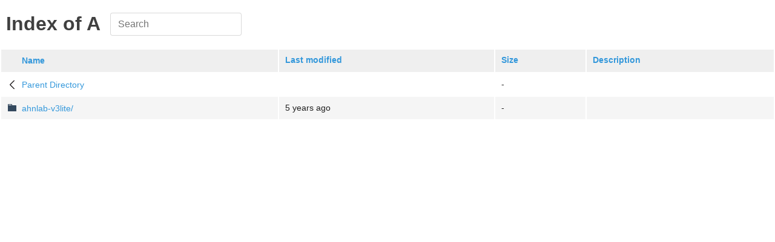

--- FILE ---
content_type: text/html;charset=UTF-8
request_url: https://pkg.hamonikr.org/pool/testing/a/?C=N;O=D
body_size: 1612
content:
<!DOCTYPE html>
<html>
<head>
  <meta charset="utf-8">
  <meta http-equiv="X-UA-Compatible" content="IE=edge">
  <meta name="viewport" content="width=device-width, initial-scale=1.0">
  <title></title>
  <link rel="stylesheet" type="text/css" href="/fancy-index/style.css">
  <style>img[src$=".svg"] { width: 16px; }</style>
</head>
<body>
  <table id="indexlist">
   <tr class="indexhead"><th class="indexcolicon"><img src="/icons/blank.gif" alt="[ICO]" width="16" height="16" /></th><th class="indexcolname"><a href="?C=N;O=A">Name</a></th><th class="indexcollastmod"><a href="?C=M;O=A">Last modified</a></th><th class="indexcolsize"><a href="?C=S;O=A">Size</a></th><th class="indexcoldesc"><a href="?C=D;O=A">Description</a></th></tr>
   <tr class="indexbreakrow"><th colspan="5"><hr /></th></tr>
   <tr class="even"><td class="indexcolicon"><img src="/fancy-index/icons/back.svg" alt="[PARENTDIR]" width="16" height="16" /></td><td class="indexcolname"><a href="/pool/testing/">Parent Directory</a></td><td class="indexcollastmod">&nbsp;</td><td class="indexcolsize">  - </td><td class="indexcoldesc">&nbsp;</td></tr>
   <tr class="odd"><td class="indexcolicon"><img src="/fancy-index/icons/file-directory.svg" alt="[DIR]" width="16" height="16" /></td><td class="indexcolname"><a href="ahnlab-v3lite/">ahnlab-v3lite/</a></td><td class="indexcollastmod">2021-02-25 10:20  </td><td class="indexcolsize">  - </td><td class="indexcoldesc">&nbsp;</td></tr>
   <tr class="indexbreakrow"><th colspan="5"><hr /></th></tr>
</table>
  <script src="/fancy-index/script.js"></script>
</body>
</html>


--- FILE ---
content_type: application/javascript
request_url: https://pkg.hamonikr.org/fancy-index/script.js
body_size: 1920
content:
{
  function fixTable() {
    const table = document.querySelector('table');

    // Remove <hr>s
    Array.from(table.querySelectorAll('hr')).forEach(({ parentNode }) => {
      const row = parentNode.parentNode;
      row.parentNode.removeChild(row);
    });

    // Make a table head.
    const thead = document.createElement('thead');
    const firstRow = table.querySelector('tr');
    firstRow.parentNode.removeChild(firstRow);
    thead.appendChild(firstRow);
    table.insertBefore(thead, table.firstElementChild);

    // Remove the first column and put the image in the next.
    const rows = Array.from(table.querySelectorAll('tr'));
    rows.forEach((row) => {
      const iconColumn = row.children[0];
      const fileColumn = row.children[1];

      // Remove icon column.
      row.removeChild(iconColumn);

      const image = iconColumn.firstElementChild;

      if (!image) {
        return;
      }

      // Wrap icon in a div.img-wrap.
      const div = document.createElement('div');
      div.className = 'img-wrap';
      div.appendChild(image);

      // Insert icon before filename.
      fileColumn.insertBefore(div, fileColumn.firstElementChild);
    });
  }

  // Underscore string's titleize.
  function titleize(str) {
    return decodeURI(str).toLowerCase().replace(/(?:^|\s|-)\S/g, c => c.toUpperCase());
  }

  function addTitle() {
    let path = window.location.pathname.replace(/\/$/g, '');
    let titleText;

    if (path) {
      const parts = path.split('/');
      path = parts[parts.length - 1];
      titleText = titleize(path).replace(/-|_/g, ' ');
    } else {
      titleText = window.location.host;
    }

    titleText = `Index of ${titleText}`;

    const container = document.createElement('div');
    container.id = 'page-header';
    const h1 = document.createElement('h1');
    h1.appendChild(document.createTextNode(titleText));
    container.appendChild(h1);

    document.body.insertBefore(container, document.body.firstChild);
    document.title = titleText;
  }

  /**
   * Get the value and unit to use for RelativeTimeFormat.
   * @param {number} seconds Difference in seconds between two dates.
   */
  function getTimeFormatArgs(seconds) {
    const absoluteSeconds = Math.abs(seconds);
    if (absoluteSeconds > 60 * 60 * 24 * 365) {
      return { value: seconds / (60 * 60 * 24 * 365), unit: 'year' };
    }

    if (absoluteSeconds > 60 * 60 * 24 * 30) {
      return { value: seconds / (60 * 60 * 24 * 30), unit: 'month' };
    }

    if (absoluteSeconds > 60 * 60 * 24) {
      return { value: seconds / (60 * 60 * 24), unit: 'day' };
    }

    if (absoluteSeconds > 60 * 60) {
      return { value: seconds / (60 * 60), unit: 'hour' };
    }

    if (absoluteSeconds > 60) {
      return { value: seconds / 60, unit: 'minute' };
    }

    return { value: seconds, unit: 'second' };
  }

  /**
   * Convert the date output from the server to a Date instance.
   * @param {string} str Date string from the server.
   * @return {Date | null}
   */
  function getDateFromString(str) {
    if (!str) {
      return null;
    }

    // 2014-12-09 10:43 -> 2014, 11, 09, 10, 43, 0.
    const parts = str.split(' ');
    const day = parts[0].split('-');
    const timeOfDay = parts[1].split(':');
    const year = parseInt(day[0], 10);
    const month = parseInt(day[1], 10) - 1;
    const _day = parseInt(day[2], 10);
    const hour = parseInt(timeOfDay[0], 10);
    const minutes = parseInt(timeOfDay[1], 10);

    return new Date(year, month, _day, hour, minutes, 0);
  }

  function fixTime() {
    const hasRelativeTimeFormatter = 'RelativeTimeFormat' in Intl;
    if (!hasRelativeTimeFormatter) return;

    const formatter = new Intl.RelativeTimeFormat();
    const now = Date.now();

    Array.from(document.querySelectorAll('.indexcollastmod')).forEach((date, i) => {
      // Skip the first row because it's the link to the parent directory.
      if (i === 0) {
        return;
      }

      const lastModified = getDateFromString(date.textContent.trim());

      if (lastModified && !Number.isNaN(lastModified)) {
        const difference = Math.round((lastModified.getTime() - now) / 1000);
        const relativeFormat = getTimeFormatArgs(difference);
        date.textContent = formatter.format(Math.round(relativeFormat.value), relativeFormat.unit);
      }
    });
  }

  function addSearch() {
    const input = document.createElement('input');
    input.type = 'search';
    input.id = 'search';
    input.setAttribute('placeholder', 'Search');
    document.getElementById('page-header').appendChild(input);

    const sortColumns = Array.from(document.querySelectorAll('thead a'));
    const nameColumns = Array.from(document.querySelectorAll('tbody .indexcolname'));
    const rows = nameColumns.map(({ parentNode }) => parentNode);
    const fileNames = nameColumns.map(({ textContent }) => textContent);

    function filter(value) {
      // Allow tabbing out of the search input and skipping the sort links
      // when there is a search value.
      sortColumns.forEach((link) => {
        if (value) {
          link.tabIndex = -1;
        } else {
          link.removeAttribute('tabIndex');
        }
      });

      // Test the input against the file/folder name.
      let even = false;
      fileNames.forEach((name, i) => {
        if (!value || name.toLowerCase().includes(value.toLowerCase())) {
          const className = even ? 'even' : '';
          rows[i].className = className;
          even = !even;
        } else {
          rows[i].className = 'hidden';
        }
      });
    }

    document.getElementById('search').addEventListener('input', ({ target }) => {
      filter(target.value);
    });

    filter('');
  }

  fixTable();
  addTitle();
  fixTime();
  addSearch();
}
